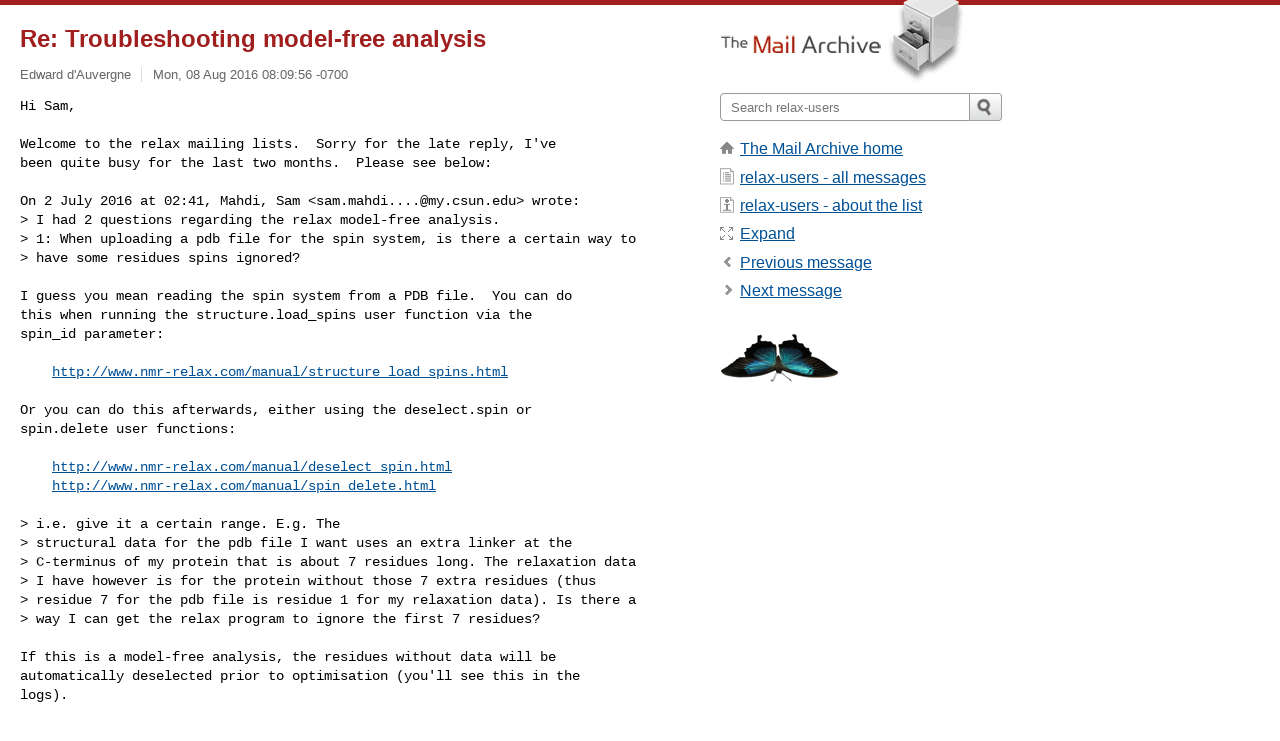

--- FILE ---
content_type: text/html; charset=utf-8
request_url: https://www.mail-archive.com/relax-users@gna.org/msg01838.html
body_size: 5621
content:
<!DOCTYPE html>
<html lang="en">
<head>
<title>Re: Troubleshooting model-free analysis</title>
<meta name="viewport" content="width=device-width, initial-scale=1">
<link rel="apple-touch-icon" sizes="114x114" href="/apple-touch-icon-114x114.png">
<link rel="apple-touch-icon" sizes="72x72" href="/apple-touch-icon-72x72.png">
<link rel="apple-touch-icon" sizes="57x57" href="/apple-touch-icon-57x57.png">
<link rel="shortcut icon" href="/favicon.ico">
<link rel="contents" href="index.html#01838" id="c">
<link rel="index" href="maillist.html#01838" id="i">
<link rel="prev" href="msg01831.html" id="p">
<link rel="next" href="msg01832.html" id="n">
<link rel="canonical" href="https://www.mail-archive.com/relax-users@gna.org/msg01838.html">
<link rel="stylesheet" href="/normalize.css" media="screen">
<link rel="stylesheet" href="/master.css" media="screen">

<!--[if lt IE 9]>
<link rel="stylesheet" href="/ie.css" media="screen">
<![endif]-->
</head>
<body>
<script language="javascript" type="text/javascript">
document.onkeydown = NavigateThrough;
function NavigateThrough (event)
{
  if (!document.getElementById) return;
  if (window.event) event = window.event;
  if (event.target.tagName == 'INPUT') return;
  if (event.ctrlKey || event.metaKey) return;
  var link = null;
  switch (event.keyCode ? event.keyCode : event.which ? event.which : null) {
    case 74:
    case 80:
      link = document.getElementById ('p');
      break;
    case 75:
    case 78:
      link = document.getElementById ('n');
      break;
    case 69:
      link = document.getElementById ('e');
      break;
    }
  if (link && link.href) document.location = link.href;
}
</script>
<div itemscope itemtype="http://schema.org/Article" class="container">
<div class="skipLink">
<a href="#nav">Skip to site navigation (Press enter)</a>
</div>
<div class="content" role="main">
<div class="msgHead">
<h1>
<span class="subject"><a href="/search?l=relax-users@gna.org&amp;q=subject:%22Re%5C%3A+Troubleshooting+model%5C-free+analysis%22&amp;o=newest" rel="nofollow"><span itemprop="name">Re: Troubleshooting model-free analysis</span></a></span>
</h1>
<p class="darkgray font13">
<span class="sender pipe"><a href="/search?l=relax-users@gna.org&amp;q=from:%22Edward+d%27Auvergne%22" rel="nofollow"><span itemprop="author" itemscope itemtype="http://schema.org/Person"><span itemprop="name">Edward d'Auvergne</span></span></a></span>
<span class="date"><a href="/search?l=relax-users@gna.org&amp;q=date:20160808" rel="nofollow">Mon, 08 Aug 2016 08:09:56 -0700</a></span>
</p>
</div>
<div itemprop="articleBody" class="msgBody">
<!--X-Body-of-Message-->
<pre>Hi Sam,

Welcome to the relax mailing lists.  Sorry for the late reply, I've
been quite busy for the last two months.  Please see below:</pre><pre>

On 2 July 2016 at 02:41, Mahdi, Sam &lt;<a href="/cdn-cgi/l/email-protection" class="__cf_email__" data-cfemail="0b786a6625666a636f62252525254b66722568787e65256e6f7e">[email&#160;protected]</a>&gt; wrote:
&gt; I had 2 questions regarding the relax model-free analysis.
&gt; 1: When uploading a pdb file for the spin system, is there a certain way to
&gt; have some residues spins ignored?

I guess you mean reading the spin system from a PDB file.  You can do
this when running the structure.load_spins user function via the
spin_id parameter:

    <a  rel="nofollow" href="http://www.nmr-relax.com/manual/structure_load_spins.html">http://www.nmr-relax.com/manual/structure_load_spins.html</a>

Or you can do this afterwards, either using the deselect.spin or
spin.delete user functions:

    <a  rel="nofollow" href="http://www.nmr-relax.com/manual/deselect_spin.html">http://www.nmr-relax.com/manual/deselect_spin.html</a>
    <a  rel="nofollow" href="http://www.nmr-relax.com/manual/spin_delete.html">http://www.nmr-relax.com/manual/spin_delete.html</a>

&gt; i.e. give it a certain range. E.g. The
&gt; structural data for the pdb file I want uses an extra linker at the
&gt; C-terminus of my protein that is about 7 residues long. The relaxation data
&gt; I have however is for the protein without those 7 extra residues (thus
&gt; residue 7 for the pdb file is residue 1 for my relaxation data). Is there a
&gt; way I can get the relax program to ignore the first 7 residues?

If this is a model-free analysis, the residues without data will be
automatically deselected prior to optimisation (you'll see this in the
logs).

&gt; I tried
&gt; typing in the range I wanted (residue 8 to residue 133 inputed as [8-133])
&gt; in the molecule number to read option, but when I did that, it gave me this
&gt; error RelaxError: No PDB file has been loaded. When I removed the range, it
&gt; uploaded the file but with all the residues, including the linker I didn't
&gt; want.

Ah, I think you might be confusing the loading of a structural file
and the creation of NMR-active spin systems.   All atoms of the
structural file will be loaded into relax, but none of these atoms
will be set a spin systems.  You then have to use the
structure.load_spins user function to pick our the NH atoms pairs of
interest.


&gt; 2: The relaxation data I have is for the backbone (NH), thus the values I
&gt; have for the backbone are for that bond. The pdb file I uploaded has both
&gt; of their spins. The relaxation data I have is one value for each residue
&gt; (for the NH bond). So I assumed that value is the same for both the
&gt; Nitrogen and Hydrogen spin of that residue. E.g. If residue 3 has a R1
&gt; value of 1.03, I assume the nitrogen spin and hydrogen spin both have an R1
&gt; value of 1.03.

This is not correct.  The proton relaxation values will be very
different.  Note that almost no one collects this data as the proton
spin cannot be considered as isolated.  Therefore the normal
assumptions for a model-free analysis of an isolated two spin system
do no hold.  E.g. spin diffusion is an important effect in protons.
This is also why carbon relaxation and model-free analyses are only
performed at natural abundance, to ensure that the system is isolated.

&gt; When I upload the relaxation data with the Nitrogen @N spin
&gt; id string it works fine, each residue has the proper value. However, the
&gt; value for the hydrogen is 0 for each residue.  I tried to create a new data
&gt; set, this time with the spin id string for Hydrogen using the same R1 file
&gt; I had used for the nitrogen, but when I did this I was given this error:
&gt; RelaxWarning: The sequence data in the line ['Residue', 'R1', 'Error'] is
&gt; invalid, the residue number data 'Residue' is invalid.
&gt; RelaxWarning: The sequence data in the line ['0', '0'] is invalid, the
&gt; error data is missing.
&gt; RelaxWarning: The sequence data in the line ['0', '0'] is invalid, the
&gt; error data is missing.
&gt; RelaxWarning: The sequence data in the line ['0', '0'] is invalid, the
&gt; error data is missing.
&gt; RelaxWarning: The sequence data in the line ['0', '0'] is invalid, the
&gt; error data is missing.
&gt; RelaxWarning: The sequence data in the line ['0', '0'] is invalid, the
&gt; error data is missing.
&gt; Traceback (most recent call last):
&gt;   File &quot;/usr/local/Relax/relax-2.2.5/gui/wizard.py&quot;, line 163, in _apply
&gt;     self.exec_status = self.on_execute()
&gt;   File &quot;/usr/local/Relax/relax-2.2.5/gui/uf_objects.py&quot;, line 867, in
&gt; on_execute
&gt;     return_status = self.execute(self.name, **kargs)
&gt;   File &quot;/usr/local/Relax/relax-2.2.5/gui/uf_objects.py&quot;, line 797, in
&gt; execute
&gt;     return_status = interpreter.apply(uf, *args, **kwds)
&gt;   File &quot;/usr/local/Relax/relax-2.2.5/gui/interpreter.py&quot;, line 112, in apply
&gt;     apply(fn, args, kwds)
&gt;   File &quot;/usr/local/Relax/relax-2.2.5/generic_fns/relax_data.py&quot;, line 1033,
&gt; in read
&gt;     pack_data(ri_id, ri_type, frq, values, errors, mol_names=mol_names,
&gt; res_nums=res_nums, res_names=res_names, spin_nums=spin_nums,
&gt; spin_names=spin_names, spin_id=spin_id)
&gt;   File &quot;/usr/local/Relax/relax-2.2.5/generic_fns/relax_data.py&quot;, line 870,
&gt; in pack_data
&gt;     new_id = new_ids[0]
&gt; IndexError: list index out of range

You should simply not load any data for the proton.  Then the analysis
will deselect those H spins prior to optimisation, if they haven't
already been deselected.


&gt; I don't know why it states the sequence data in the ling [0,0] is invalid
&gt; with missing error data. It is the same file I used for the nitrogen and
&gt; that worked fine. If I do not upload a hydrogen file, naturally when relax
&gt; is run, I will recieve an error stating that every single hydrogen spin has
&gt; been deselected due to the absence of data, and then it'll stop the
&gt; simulations.

That will be the warning, not error, that you should see.  All protons
should be deselected.


&gt; Extra info:
&gt;  this is how the script looks when I upload it with the NItrogen Id string
&gt; elax&gt; relax_data.display(ri_id='R1_NMRFAM')
&gt; # mol_name    res_num    res_name    spin_num    spin_name
&gt; value                   error
&gt; hRGS7         1          GLY         1
&gt; N                               0                       0
&gt; hRGS7         2          SER         8
&gt; N                               0                       0
&gt; hRGS7         2          SER         14          H
&gt; None                    None
&gt; hRGS7         3          SER         19
&gt; N                               0                       0
&gt; hRGS7         3          SER         25          H
&gt; None                    None
&gt; hRGS7         4          GLY         30
&gt; N                               0                       0
&gt; hRGS7         4          GLY         34          H
&gt; None                    None
&gt; hRGS7         5          SER         37
&gt; N                            1.15                    0.03
&gt; hRGS7         5          SER         43          H
&gt; None                    None
&gt; hRGS7         6          SER         48
&gt; N                           0.832                   0.011
&gt; hRGS7         6          SER         54          H
&gt; None                    None
&gt; hRGS7         7          GLY         59
&gt; N                            1.07                    0.05
&gt; hRGS7         7          GLY         63          H
&gt; None                    None
&gt; hRGS7         8          SER         66
&gt; N                            0.78                    0.17
&gt; hRGS7         8          SER         72          H
&gt; None                    None
&gt; hRGS7         9          GLN         77
&gt; N                               0                       0
&gt; hRGS7         9          GLN         86          H
&gt; None                    None
&gt; hRGS7         10         GLN         94
&gt; N                               0                       0
&gt; hRGS7         10         GLN         103         H
&gt; None                    None
&gt; hRGS7         11         ARG         111
&gt; N                               0                       0
&gt; hRGS7         11         ARG         122         H
&gt; None                    None
&gt; hRGS7         12         VAL         135
&gt; N                            1.26                    0.03
&gt; hRGS7         12         VAL         142         H
&gt; None                    None
&gt; hRGS7         13         LYS         151
&gt; N                           0.899                   0.023
&gt; hRGS7         13         LYS         160         H
&gt; None                    None
&gt; hRGS7         14         ARG         173
&gt; N                           0.854                   0.009
&gt; hRGS7         14         ARG         184         H
&gt; None                    None
&gt; hRGS7         15         TRP         197
&gt; N                            0.99                    0.04
&gt; hRGS7         15         TRP         211         H
&gt; None                    None
&gt; hRGS7         16         GLY         221
&gt; N                               0                       0
&gt; hRGS7         16         GLY         225         H
&gt; None                    None
&gt; hRGS7         17         PHE         228
&gt; N                           0.894                   0.016
&gt; hRGS7         17         PHE         239         H
&gt; None                    None
&gt; hRGS7         18         GLY         248
&gt; N                           0.874                   0.014
&gt; hRGS7         18         GLY         252         H
&gt; None                    None
&gt; hRGS7         19         MET         255
&gt; N                               0                       0
&gt; hRGS7         19         MET         263         H
&gt; None                    None
&gt; hRGS7         20         ASP         272
&gt; N                               0                       0
&gt; hRGS7         20         ASP         280         H
&gt; None                    None
&gt; hRGS7         21         GLU         284
&gt; N                               0                       0
&gt; hRGS7         21         GLU         293         H
&gt; None                    None
&gt; hRGS7         22         ALA         299
&gt; N                           0.939                   0.022
&gt;
&gt; As you can see, the hydrogen values it states none, while giving the
&gt; relaxation value to the nitrogen.

You should simply not set the proton relaxation data, and allow relax
to produce RelaxWarnings when the protons are deselected.  You simply
need the proton information to set up the correct relaxation mechanism
for the nitrogen, and to indicate that this is an isolated two spin
system.  I hope this helps.

Regards,

Edward

_______________________________________________
relax (<a  rel="nofollow" href="http://www.nmr-relax.com">http://www.nmr-relax.com</a>)

This is the relax-users mailing list
<a href="/cdn-cgi/l/email-protection" class="__cf_email__" data-cfemail="7c0e19101d0451090f190e0f3c1b121d52130e1b">[email&#160;protected]</a>

To unsubscribe from this list, get a password
reminder, or change your subscription options,
visit the list information page at
<a  rel="nofollow" href="https://mail.gna.org/listinfo/relax-users">https://mail.gna.org/listinfo/relax-users</a>
</pre>

</div>
<div class="msgButtons margintopdouble">
<ul class="overflow">
<li class="msgButtonItems"><a class="button buttonleft " accesskey="p" href="msg01831.html">Previous message</a></li>
<li class="msgButtonItems textaligncenter"><a class="button" accesskey="c" href="index.html#01838">View by thread</a></li>
<li class="msgButtonItems textaligncenter"><a class="button" accesskey="i" href="maillist.html#01838">View by date</a></li>
<li class="msgButtonItems textalignright"><a class="button buttonright " accesskey="n" href="msg01832.html">Next message</a></li>
</ul>
</div>
<a name="tslice"></a>
<div class="tSliceList margintopdouble">
<ul class="icons monospace">
<li class="icons-email"><span class="subject"><a href="msg01831.html">Troubleshooting model-free analysis</a></span> <span class="sender italic">Mahdi, Sam</span></li>
<li><ul>
<li class="icons-email tSliceCur"><span class="subject">Re: Troubleshooting model-free analysis</span> <span class="sender italic">Edward d'Auvergne</span></li>
<li class="icons-email"><span class="subject"><a href="msg01832.html">Fwd: Troubleshooting model-free analysis</a></span> <span class="sender italic">Mahdi, Sam</span></li>
<li class="icons-email"><span class="subject"><a href="msg01840.html">Troubleshooting model-free analysis</a></span> <span class="sender italic">Mahdi, Sam</span></li>
<li><ul>
<li class="icons-email"><span class="subject"><a href="msg01841.html">Re: Troubleshooting model-free analysis</a></span> <span class="sender italic">Edward d'Auvergne</span></li>
</ul>
</ul>
</ul>
</div>
<div class="overflow msgActions margintopdouble">
<div class="msgReply" >
<h2>
					Reply via email to
</h2>
<form method="POST" action="/mailto.php">
<input type="hidden" name="subject" value="Re: Troubleshooting model-free analysis">
<input type="hidden" name="msgid" value="CAED9pY_oA2j0VAinpXzzxTYOLbodMMm-WXMa2LomQHm6n5JdWQ@mail.gmail.com">
<input type="hidden" name="relpath" value="relax-users@gna.org/msg01838.html">
<input type="submit" value=" Edward d'Auvergne ">
</form>
</div>
</div>
</div>
<div class="aside" role="complementary">
<div class="logo">
<a href="/"><img src="/logo.png" width=247 height=88 alt="The Mail Archive"></a>
</div>
<form class="overflow" action="/search" method="get">
<input type="hidden" name="l" value="relax-users@gna.org">
<label class="hidden" for="q">Search the site</label>
<input class="submittext" type="text" id="q" name="q" placeholder="Search relax-users">
<input class="submitbutton" name="submit" type="image" src="/submit.png" alt="Submit">
</form>
<div class="nav margintop" id="nav" role="navigation">
<ul class="icons font16">
<li class="icons-home"><a href="/">The Mail Archive home</a></li>
<li class="icons-list"><a href="/relax-users@gna.org/">relax-users - all messages</a></li>
<li class="icons-about"><a href="/relax-users@gna.org/info.html">relax-users - about the list</a></li>
<li class="icons-expand"><a href="/search?l=relax-users@gna.org&amp;q=subject:%22Re%5C%3A+Troubleshooting+model%5C-free+analysis%22&amp;o=newest&amp;f=1" title="e" id="e">Expand</a></li>
<li class="icons-prev"><a href="msg01831.html" title="p">Previous message</a></li>
<li class="icons-next"><a href="msg01832.html" title="n">Next message</a></li>
</ul>
</div>
<div class="listlogo margintopdouble">
<a href="#"><img src="/relax-users@gna.org/logo.png" alt="relax-users"></a>
</div>
<div class="margintopdouble">

</div>
</div>
</div>
<div class="footer" role="contentinfo">
<ul>
<li><a href="/">The Mail Archive home</a></li>
<li><a href="/faq.html#newlist">Add your mailing list</a></li>
<li><a href="/faq.html">FAQ</a></li>
<li><a href="/faq.html#support">Support</a></li>
<li><a href="/faq.html#privacy">Privacy</a></li>
<li class="darkgray">CAED9pY_oA2j0VAinpXzzxTYOLbodMMm-WXMa2LomQHm6n5JdWQ@mail.gmail.com</li>
</ul>
</div>
<script data-cfasync="false" src="/cdn-cgi/scripts/5c5dd728/cloudflare-static/email-decode.min.js"></script><script>(function(){function c(){var b=a.contentDocument||a.contentWindow.document;if(b){var d=b.createElement('script');d.innerHTML="window.__CF$cv$params={r:'9a3a6fc01b46aafd',t:'MTc2NDAwMzM1Mw=='};var a=document.createElement('script');a.src='/cdn-cgi/challenge-platform/scripts/jsd/main.js';document.getElementsByTagName('head')[0].appendChild(a);";b.getElementsByTagName('head')[0].appendChild(d)}}if(document.body){var a=document.createElement('iframe');a.height=1;a.width=1;a.style.position='absolute';a.style.top=0;a.style.left=0;a.style.border='none';a.style.visibility='hidden';document.body.appendChild(a);if('loading'!==document.readyState)c();else if(window.addEventListener)document.addEventListener('DOMContentLoaded',c);else{var e=document.onreadystatechange||function(){};document.onreadystatechange=function(b){e(b);'loading'!==document.readyState&&(document.onreadystatechange=e,c())}}}})();</script><script defer src="https://static.cloudflareinsights.com/beacon.min.js/vcd15cbe7772f49c399c6a5babf22c1241717689176015" integrity="sha512-ZpsOmlRQV6y907TI0dKBHq9Md29nnaEIPlkf84rnaERnq6zvWvPUqr2ft8M1aS28oN72PdrCzSjY4U6VaAw1EQ==" data-cf-beacon='{"version":"2024.11.0","token":"6b16babd81bc4986bb5551fcbd676e26","r":1,"server_timing":{"name":{"cfCacheStatus":true,"cfEdge":true,"cfExtPri":true,"cfL4":true,"cfOrigin":true,"cfSpeedBrain":true},"location_startswith":null}}' crossorigin="anonymous"></script>
</body>
</html>


--- FILE ---
content_type: application/javascript; charset=UTF-8
request_url: https://www.mail-archive.com/cdn-cgi/challenge-platform/scripts/jsd/main.js
body_size: 4325
content:
window._cf_chl_opt={VnHPF6:'b'};~function(Z1,O,j,U,M,F,B,m){Z1=c,function(h,n,ZV,Z0,f,Y){for(ZV={h:360,n:446,f:394,Y:416,N:388,D:385,S:380,H:359,e:374},Z0=c,f=h();!![];)try{if(Y=-parseInt(Z0(ZV.h))/1+parseInt(Z0(ZV.n))/2+-parseInt(Z0(ZV.f))/3+-parseInt(Z0(ZV.Y))/4+-parseInt(Z0(ZV.N))/5*(parseInt(Z0(ZV.D))/6)+-parseInt(Z0(ZV.S))/7*(parseInt(Z0(ZV.H))/8)+parseInt(Z0(ZV.e))/9,Y===n)break;else f.push(f.shift())}catch(N){f.push(f.shift())}}(Z,735051),O=this||self,j=O[Z1(387)],U=function(Zb,ZX,Zv,Zr,ZA,Z2,n,f,Y){return Zb={h:402,n:353},ZX={h:427,n:452,f:427,Y:427,N:443,D:445,S:445},Zv={h:386},Zr={h:418},ZA={h:386,n:445,f:442,Y:407,N:354,D:407,S:354,H:407,e:354,R:418,T:452,y:418,L:418,a:452,s:427,J:427,K:407,z:354,k:418,W:452,Q:452,o:427,g:452,i:443},Z2=Z1,n=String[Z2(Zb.h)],f={'h':function(N,Zt){return Zt={h:415,n:445},null==N?'':f.g(N,6,function(D,Z3){return Z3=c,Z3(Zt.h)[Z3(Zt.n)](D)})},'g':function(N,D,S,Z4,H,R,T,y,L,s,J,K,z,W,Q,o,i,I){if(Z4=Z2,null==N)return'';for(R={},T={},y='',L=2,s=3,J=2,K=[],z=0,W=0,Q=0;Q<N[Z4(ZA.h)];Q+=1)if(o=N[Z4(ZA.n)](Q),Object[Z4(ZA.f)][Z4(ZA.Y)][Z4(ZA.N)](R,o)||(R[o]=s++,T[o]=!0),i=y+o,Object[Z4(ZA.f)][Z4(ZA.D)][Z4(ZA.S)](R,i))y=i;else{if(Object[Z4(ZA.f)][Z4(ZA.H)][Z4(ZA.e)](T,y)){if(256>y[Z4(ZA.R)](0)){for(H=0;H<J;z<<=1,D-1==W?(W=0,K[Z4(ZA.T)](S(z)),z=0):W++,H++);for(I=y[Z4(ZA.y)](0),H=0;8>H;z=z<<1.45|1.45&I,D-1==W?(W=0,K[Z4(ZA.T)](S(z)),z=0):W++,I>>=1,H++);}else{for(I=1,H=0;H<J;z=z<<1|I,W==D-1?(W=0,K[Z4(ZA.T)](S(z)),z=0):W++,I=0,H++);for(I=y[Z4(ZA.L)](0),H=0;16>H;z=z<<1.43|1&I,W==D-1?(W=0,K[Z4(ZA.a)](S(z)),z=0):W++,I>>=1,H++);}L--,L==0&&(L=Math[Z4(ZA.s)](2,J),J++),delete T[y]}else for(I=R[y],H=0;H<J;z=1&I|z<<1,W==D-1?(W=0,K[Z4(ZA.T)](S(z)),z=0):W++,I>>=1,H++);y=(L--,L==0&&(L=Math[Z4(ZA.J)](2,J),J++),R[i]=s++,String(o))}if(''!==y){if(Object[Z4(ZA.f)][Z4(ZA.K)][Z4(ZA.z)](T,y)){if(256>y[Z4(ZA.R)](0)){for(H=0;H<J;z<<=1,W==D-1?(W=0,K[Z4(ZA.T)](S(z)),z=0):W++,H++);for(I=y[Z4(ZA.k)](0),H=0;8>H;z=z<<1.59|I&1.91,D-1==W?(W=0,K[Z4(ZA.W)](S(z)),z=0):W++,I>>=1,H++);}else{for(I=1,H=0;H<J;z=z<<1.44|I,W==D-1?(W=0,K[Z4(ZA.Q)](S(z)),z=0):W++,I=0,H++);for(I=y[Z4(ZA.R)](0),H=0;16>H;z=z<<1|I&1.6,D-1==W?(W=0,K[Z4(ZA.a)](S(z)),z=0):W++,I>>=1,H++);}L--,0==L&&(L=Math[Z4(ZA.o)](2,J),J++),delete T[y]}else for(I=R[y],H=0;H<J;z=z<<1|I&1.2,W==D-1?(W=0,K[Z4(ZA.g)](S(z)),z=0):W++,I>>=1,H++);L--,L==0&&J++}for(I=2,H=0;H<J;z=z<<1.5|1.49&I,W==D-1?(W=0,K[Z4(ZA.T)](S(z)),z=0):W++,I>>=1,H++);for(;;)if(z<<=1,D-1==W){K[Z4(ZA.W)](S(z));break}else W++;return K[Z4(ZA.i)]('')},'j':function(N,Z5){return Z5=Z2,null==N?'':N==''?null:f.i(N[Z5(Zv.h)],32768,function(D,Z6){return Z6=Z5,N[Z6(Zr.h)](D)})},'i':function(N,D,S,Z7,H,R,T,y,L,s,J,K,z,W,Q,o,I,i){for(Z7=Z2,H=[],R=4,T=4,y=3,L=[],K=S(0),z=D,W=1,s=0;3>s;H[s]=s,s+=1);for(Q=0,o=Math[Z7(ZX.h)](2,2),J=1;J!=o;i=K&z,z>>=1,z==0&&(z=D,K=S(W++)),Q|=(0<i?1:0)*J,J<<=1);switch(Q){case 0:for(Q=0,o=Math[Z7(ZX.h)](2,8),J=1;J!=o;i=z&K,z>>=1,0==z&&(z=D,K=S(W++)),Q|=J*(0<i?1:0),J<<=1);I=n(Q);break;case 1:for(Q=0,o=Math[Z7(ZX.h)](2,16),J=1;o!=J;i=K&z,z>>=1,0==z&&(z=D,K=S(W++)),Q|=(0<i?1:0)*J,J<<=1);I=n(Q);break;case 2:return''}for(s=H[3]=I,L[Z7(ZX.n)](I);;){if(W>N)return'';for(Q=0,o=Math[Z7(ZX.f)](2,y),J=1;J!=o;i=z&K,z>>=1,0==z&&(z=D,K=S(W++)),Q|=J*(0<i?1:0),J<<=1);switch(I=Q){case 0:for(Q=0,o=Math[Z7(ZX.Y)](2,8),J=1;J!=o;i=z&K,z>>=1,z==0&&(z=D,K=S(W++)),Q|=J*(0<i?1:0),J<<=1);H[T++]=n(Q),I=T-1,R--;break;case 1:for(Q=0,o=Math[Z7(ZX.f)](2,16),J=1;o!=J;i=z&K,z>>=1,z==0&&(z=D,K=S(W++)),Q|=J*(0<i?1:0),J<<=1);H[T++]=n(Q),I=T-1,R--;break;case 2:return L[Z7(ZX.N)]('')}if(0==R&&(R=Math[Z7(ZX.h)](2,y),y++),H[I])I=H[I];else if(T===I)I=s+s[Z7(ZX.D)](0);else return null;L[Z7(ZX.n)](I),H[T++]=s+I[Z7(ZX.S)](0),R--,s=I,R==0&&(R=Math[Z7(ZX.Y)](2,y),y++)}}},Y={},Y[Z2(Zb.n)]=f.h,Y}(),M={},M[Z1(425)]='o',M[Z1(431)]='s',M[Z1(453)]='u',M[Z1(366)]='z',M[Z1(426)]='n',M[Z1(429)]='I',M[Z1(373)]='b',F=M,O[Z1(432)]=function(h,Y,N,D,Ze,ZH,ZS,Zh,H,R,T,y,L,s){if(Ze={h:400,n:351,f:396,Y:400,N:417,D:410,S:456,H:417,e:364,R:350,T:386,y:420,L:411},ZH={h:451,n:386,f:428},ZS={h:442,n:407,f:354,Y:452},Zh=Z1,null===Y||Y===void 0)return D;for(H=C(Y),h[Zh(Ze.h)][Zh(Ze.n)]&&(H=H[Zh(Ze.f)](h[Zh(Ze.Y)][Zh(Ze.n)](Y))),H=h[Zh(Ze.N)][Zh(Ze.D)]&&h[Zh(Ze.S)]?h[Zh(Ze.H)][Zh(Ze.D)](new h[(Zh(Ze.S))](H)):function(J,Zl,K){for(Zl=Zh,J[Zl(ZH.h)](),K=0;K<J[Zl(ZH.n)];J[K]===J[K+1]?J[Zl(ZH.f)](K+1,1):K+=1);return J}(H),R='nAsAaAb'.split('A'),R=R[Zh(Ze.e)][Zh(Ze.R)](R),T=0;T<H[Zh(Ze.T)];y=H[T],L=G(h,Y,y),R(L)?(s=L==='s'&&!h[Zh(Ze.y)](Y[y]),Zh(Ze.L)===N+y?S(N+y,L):s||S(N+y,Y[y])):S(N+y,L),T++);return D;function S(J,K,Zc){Zc=c,Object[Zc(ZS.h)][Zc(ZS.n)][Zc(ZS.f)](D,K)||(D[K]=[]),D[K][Zc(ZS.Y)](J)}},B=Z1(454)[Z1(372)](';'),m=B[Z1(364)][Z1(350)](B),O[Z1(422)]=function(h,n,ZT,Zn,Y,N,D,S){for(ZT={h:438,n:386,f:386,Y:390,N:452,D:397},Zn=Z1,Y=Object[Zn(ZT.h)](n),N=0;N<Y[Zn(ZT.n)];N++)if(D=Y[N],D==='f'&&(D='N'),h[D]){for(S=0;S<n[Y[N]][Zn(ZT.f)];-1===h[D][Zn(ZT.Y)](n[Y[N]][S])&&(m(n[Y[N]][S])||h[D][Zn(ZT.N)]('o.'+n[Y[N]][S])),S++);}else h[D]=n[Y[N]][Zn(ZT.D)](function(H){return'o.'+H})},X();function C(h,ZD,ZZ,n){for(ZD={h:396,n:438,f:430},ZZ=Z1,n=[];null!==h;n=n[ZZ(ZD.h)](Object[ZZ(ZD.n)](h)),h=Object[ZZ(ZD.f)](h));return n}function v(Y,N,Zk,ZG,D,S,H,R,T,y,L,a){if(Zk={h:389,n:343,f:361,Y:349,N:348,D:356,S:419,H:412,e:345,R:448,T:444,y:347,L:414,a:424,s:348,J:369,K:406,z:348,k:447,W:409,Q:363,o:437,g:348,i:398,d:376,I:368,ZW:365,ZQ:434,Zw:342,Zo:353},ZG=Z1,!V(.01))return![];S=(D={},D[ZG(Zk.h)]=Y,D[ZG(Zk.n)]=N,D);try{H=O[ZG(Zk.f)],R=ZG(Zk.Y)+O[ZG(Zk.N)][ZG(Zk.D)]+ZG(Zk.S)+H.r+ZG(Zk.H),T=new O[(ZG(Zk.e))](),T[ZG(Zk.R)](ZG(Zk.T),R),T[ZG(Zk.y)]=2500,T[ZG(Zk.L)]=function(){},y={},y[ZG(Zk.a)]=O[ZG(Zk.s)][ZG(Zk.J)],y[ZG(Zk.K)]=O[ZG(Zk.z)][ZG(Zk.k)],y[ZG(Zk.W)]=O[ZG(Zk.N)][ZG(Zk.Q)],y[ZG(Zk.o)]=O[ZG(Zk.g)][ZG(Zk.i)],L=y,a={},a[ZG(Zk.d)]=S,a[ZG(Zk.I)]=L,a[ZG(Zk.ZW)]=ZG(Zk.ZQ),T[ZG(Zk.Zw)](U[ZG(Zk.Zo)](a))}catch(s){}}function A(h,n,ZK,ZJ,Zs,Zu,ZU,f,Y){ZK={h:361,n:345,f:448,Y:444,N:349,D:348,S:356,H:381,e:346,R:347,T:414,y:435,L:375,a:342,s:353,J:436},ZJ={h:371},Zs={h:423,n:399,f:370,Y:423},Zu={h:347},ZU=Z1,f=O[ZU(ZK.h)],Y=new O[(ZU(ZK.n))](),Y[ZU(ZK.f)](ZU(ZK.Y),ZU(ZK.N)+O[ZU(ZK.D)][ZU(ZK.S)]+ZU(ZK.H)+f.r),f[ZU(ZK.e)]&&(Y[ZU(ZK.R)]=5e3,Y[ZU(ZK.T)]=function(ZM){ZM=ZU,n(ZM(Zu.h))}),Y[ZU(ZK.y)]=function(ZF){ZF=ZU,Y[ZF(Zs.h)]>=200&&Y[ZF(Zs.h)]<300?n(ZF(Zs.n)):n(ZF(Zs.f)+Y[ZF(Zs.Y)])},Y[ZU(ZK.L)]=function(ZP){ZP=ZU,n(ZP(ZJ.h))},Y[ZU(ZK.a)](U[ZU(ZK.s)](JSON[ZU(ZK.J)](h)))}function b(f,Y,Zg,ZE,N,D,S){if(Zg={h:433,n:346,f:399,Y:365,N:367,D:377,S:399,H:352,e:455,R:367,T:343,y:382,L:455},ZE=Z1,N=ZE(Zg.h),!f[ZE(Zg.n)])return;Y===ZE(Zg.f)?(D={},D[ZE(Zg.Y)]=N,D[ZE(Zg.N)]=f.r,D[ZE(Zg.D)]=ZE(Zg.S),O[ZE(Zg.H)][ZE(Zg.e)](D,'*')):(S={},S[ZE(Zg.Y)]=N,S[ZE(Zg.R)]=f.r,S[ZE(Zg.D)]=ZE(Zg.T),S[ZE(Zg.y)]=Y,O[ZE(Zg.H)][ZE(Zg.L)](S,'*'))}function Z(Zi){return Zi='push,undefined,_cf_chl_opt;WVJdi2;tGfE6;eHFr4;rZpcH7;DMab5;uBWD2;TZOO6;NFIEc5;SBead5;rNss8;ssnu4;WlNXb1;QNPd6;BAnB4;Jxahl3;fLDZ5;fAvt5,postMessage,Set,Function,clientInformation,send,error,navigator,XMLHttpRequest,api,timeout,_cf_chl_opt,/cdn-cgi/challenge-platform/h/,bind,getOwnPropertyNames,parent,eBAMBSxnzy,call,[native code],VnHPF6,contentDocument,removeChild,4040wYgLza,1297985saRDgm,__CF$cv$params,DOMContentLoaded,BHcSU3,includes,source,symbol,sid,chctx,wfJU3,http-code:,xhr-error,split,boolean,31660596YZVJms,onerror,errorInfoObject,event,catch,appendChild,11865REXbqg,/jsd/oneshot/13c98df4ef2d/0.28363002563880757:1764000736:8yaA1md470qleyYc1y3EAHqG8LjWR8wdfIxcxBK-rB4/,detail,createElement,tabIndex,295236SCFKwc,length,document,55fcTRfo,msg,indexOf,function,style,readyState,1931595AaaUgz,addEventListener,concat,map,mAxV0,success,Object,toString,fromCharCode,floor,error on cf_chl_props,loading,chlApiUrl,hasOwnProperty,contentWindow,chlApiRumWidgetAgeMs,from,d.cookie,/invisible/jsd,random,ontimeout,gK2PdpGCfhvVNUFBHje+y7cltIQT6o1zJx-kMiLDnwumsO3a0YbZrqX8A4R5EW$9S,3545612eXOMof,Array,charCodeAt,/b/ov1/0.28363002563880757:1764000736:8yaA1md470qleyYc1y3EAHqG8LjWR8wdfIxcxBK-rB4/,isNaN,body,Jxahl3,status,chlApiSitekey,object,number,pow,splice,bigint,getPrototypeOf,string,BAnB4,cloudflare-invisible,jsd,onload,stringify,chlApiClientVersion,keys,iframe,isArray,now,prototype,join,POST,charAt,2885402FHfJOC,NUDr6,open,display: none,onreadystatechange,sort'.split(','),Z=function(){return Zi},Z()}function P(h,n,Zq,Z8){return Zq={h:457,n:442,f:401,Y:354,N:390,D:355},Z8=Z1,n instanceof h[Z8(Zq.h)]&&0<h[Z8(Zq.h)][Z8(Zq.n)][Z8(Zq.f)][Z8(Zq.Y)](n)[Z8(Zq.N)](Z8(Zq.D))}function X(Zp,Zo,ZQ,ZC,h,n,f,Y,N){if(Zp={h:361,n:346,f:393,Y:405,N:395,D:362,S:450},Zo={h:393,n:405,f:450},ZQ={h:404},ZC=Z1,h=O[ZC(Zp.h)],!h)return;if(!x())return;(n=![],f=h[ZC(Zp.n)]===!![],Y=function(ZB,D){if(ZB=ZC,!n){if(n=!![],!x())return;D=E(),A(D.r,function(S){b(h,S)}),D.e&&v(ZB(ZQ.h),D.e)}},j[ZC(Zp.f)]!==ZC(Zp.Y))?Y():O[ZC(Zp.N)]?j[ZC(Zp.N)](ZC(Zp.D),Y):(N=j[ZC(Zp.S)]||function(){},j[ZC(Zp.S)]=function(Zm){Zm=ZC,N(),j[Zm(Zo.h)]!==Zm(Zo.n)&&(j[Zm(Zo.f)]=N,Y())})}function c(h,l,n){return n=Z(),c=function(f,O,j){return f=f-342,j=n[f],j},c(h,l)}function x(Za,Zj,h,n,f,Y){return Za={h:361,n:403,f:441},Zj=Z1,h=O[Zj(Za.h)],n=3600,f=Math[Zj(Za.n)](+atob(h.t)),Y=Math[Zj(Za.n)](Date[Zj(Za.f)]()/1e3),Y-f>n?![]:!![]}function E(Zy,Zf,f,Y,N,D,S){Zf=(Zy={h:383,n:439,f:392,Y:449,N:384,D:421,S:379,H:408,e:458,R:344,T:357,y:421,L:358},Z1);try{return f=j[Zf(Zy.h)](Zf(Zy.n)),f[Zf(Zy.f)]=Zf(Zy.Y),f[Zf(Zy.N)]='-1',j[Zf(Zy.D)][Zf(Zy.S)](f),Y=f[Zf(Zy.H)],N={},N=BAnB4(Y,Y,'',N),N=BAnB4(Y,Y[Zf(Zy.e)]||Y[Zf(Zy.R)],'n.',N),N=BAnB4(Y,f[Zf(Zy.T)],'d.',N),j[Zf(Zy.y)][Zf(Zy.L)](f),D={},D.r=N,D.e=null,D}catch(H){return S={},S.r={},S.e=H,S}}function V(h,ZL,ZO){return ZL={h:413},ZO=Z1,Math[ZO(ZL.h)]()<h}function G(h,n,Y,ZN,Z9,N){Z9=(ZN={h:378,n:417,f:440,Y:417,N:391},Z1);try{return n[Y][Z9(ZN.h)](function(){}),'p'}catch(D){}try{if(n[Y]==null)return void 0===n[Y]?'u':'x'}catch(S){return'i'}return h[Z9(ZN.n)][Z9(ZN.f)](n[Y])?'a':n[Y]===h[Z9(ZN.Y)]?'p5':!0===n[Y]?'T':!1===n[Y]?'F':(N=typeof n[Y],Z9(ZN.N)==N?P(h,n[Y])?'N':'f':F[N]||'?')}}()